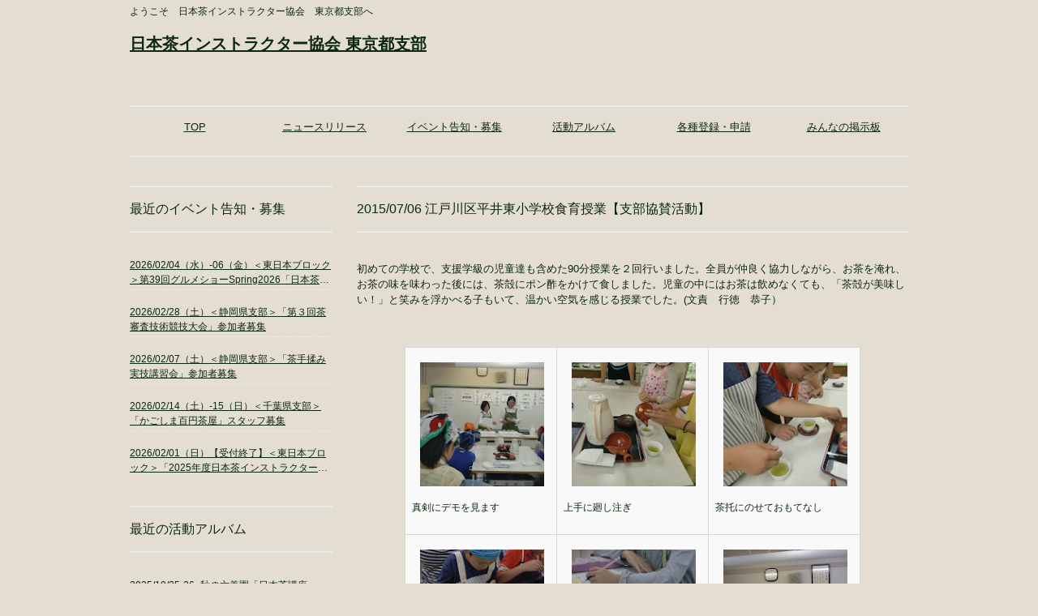

--- FILE ---
content_type: text/html; charset=UTF-8
request_url: https://nihoncha-inst-tokyo.jp/archives/1803
body_size: 55548
content:
<!DOCTYPE html>
<html lang="ja">
<head>
<meta charset="UTF-8">
<meta name="viewport" content="width=device-width, user-scalable=yes, maximum-scale=1.0, minimum-scale=1.0">
<meta name="description" content="2015/07/06 江戸川区平井東小学校食育授業【支部協賛活動】 - ようこそ　日本茶インストラクター協会　東京都支部へ">
<title>2015/07/06 江戸川区平井東小学校食育授業【支部協賛活動】 | 日本茶インストラクター協会　東京都支部</title>
<link rel="profile" href="http://gmpg.org/xfn/11">
<link rel="stylesheet" type="text/css" media="all" href="https://nihoncha-inst-tokyo.jp/wp-content/themes/tpl_086_rwd/style.css">
<link rel="pingback" href="https://nihoncha-inst-tokyo.jp/xmlrpc.php">
<!--[if lt IE 9]>
<script src="https://nihoncha-inst-tokyo.jp/wp-content/themes/tpl_086_rwd/js/html5.js"></script>
<script src="https://nihoncha-inst-tokyo.jp/wp-content/themes/tpl_086_rwd/js/css3-mediaqueries.js"></script>
<![endif]-->
<meta name='robots' content='max-image-preview:large' />
	<style>img:is([sizes="auto" i], [sizes^="auto," i]) { contain-intrinsic-size: 3000px 1500px }</style>
	<script type="text/javascript">
/* <![CDATA[ */
window._wpemojiSettings = {"baseUrl":"https:\/\/s.w.org\/images\/core\/emoji\/16.0.1\/72x72\/","ext":".png","svgUrl":"https:\/\/s.w.org\/images\/core\/emoji\/16.0.1\/svg\/","svgExt":".svg","source":{"concatemoji":"https:\/\/nihoncha-inst-tokyo.jp\/wp-includes\/js\/wp-emoji-release.min.js?ver=6.8.3"}};
/*! This file is auto-generated */
!function(s,n){var o,i,e;function c(e){try{var t={supportTests:e,timestamp:(new Date).valueOf()};sessionStorage.setItem(o,JSON.stringify(t))}catch(e){}}function p(e,t,n){e.clearRect(0,0,e.canvas.width,e.canvas.height),e.fillText(t,0,0);var t=new Uint32Array(e.getImageData(0,0,e.canvas.width,e.canvas.height).data),a=(e.clearRect(0,0,e.canvas.width,e.canvas.height),e.fillText(n,0,0),new Uint32Array(e.getImageData(0,0,e.canvas.width,e.canvas.height).data));return t.every(function(e,t){return e===a[t]})}function u(e,t){e.clearRect(0,0,e.canvas.width,e.canvas.height),e.fillText(t,0,0);for(var n=e.getImageData(16,16,1,1),a=0;a<n.data.length;a++)if(0!==n.data[a])return!1;return!0}function f(e,t,n,a){switch(t){case"flag":return n(e,"\ud83c\udff3\ufe0f\u200d\u26a7\ufe0f","\ud83c\udff3\ufe0f\u200b\u26a7\ufe0f")?!1:!n(e,"\ud83c\udde8\ud83c\uddf6","\ud83c\udde8\u200b\ud83c\uddf6")&&!n(e,"\ud83c\udff4\udb40\udc67\udb40\udc62\udb40\udc65\udb40\udc6e\udb40\udc67\udb40\udc7f","\ud83c\udff4\u200b\udb40\udc67\u200b\udb40\udc62\u200b\udb40\udc65\u200b\udb40\udc6e\u200b\udb40\udc67\u200b\udb40\udc7f");case"emoji":return!a(e,"\ud83e\udedf")}return!1}function g(e,t,n,a){var r="undefined"!=typeof WorkerGlobalScope&&self instanceof WorkerGlobalScope?new OffscreenCanvas(300,150):s.createElement("canvas"),o=r.getContext("2d",{willReadFrequently:!0}),i=(o.textBaseline="top",o.font="600 32px Arial",{});return e.forEach(function(e){i[e]=t(o,e,n,a)}),i}function t(e){var t=s.createElement("script");t.src=e,t.defer=!0,s.head.appendChild(t)}"undefined"!=typeof Promise&&(o="wpEmojiSettingsSupports",i=["flag","emoji"],n.supports={everything:!0,everythingExceptFlag:!0},e=new Promise(function(e){s.addEventListener("DOMContentLoaded",e,{once:!0})}),new Promise(function(t){var n=function(){try{var e=JSON.parse(sessionStorage.getItem(o));if("object"==typeof e&&"number"==typeof e.timestamp&&(new Date).valueOf()<e.timestamp+604800&&"object"==typeof e.supportTests)return e.supportTests}catch(e){}return null}();if(!n){if("undefined"!=typeof Worker&&"undefined"!=typeof OffscreenCanvas&&"undefined"!=typeof URL&&URL.createObjectURL&&"undefined"!=typeof Blob)try{var e="postMessage("+g.toString()+"("+[JSON.stringify(i),f.toString(),p.toString(),u.toString()].join(",")+"));",a=new Blob([e],{type:"text/javascript"}),r=new Worker(URL.createObjectURL(a),{name:"wpTestEmojiSupports"});return void(r.onmessage=function(e){c(n=e.data),r.terminate(),t(n)})}catch(e){}c(n=g(i,f,p,u))}t(n)}).then(function(e){for(var t in e)n.supports[t]=e[t],n.supports.everything=n.supports.everything&&n.supports[t],"flag"!==t&&(n.supports.everythingExceptFlag=n.supports.everythingExceptFlag&&n.supports[t]);n.supports.everythingExceptFlag=n.supports.everythingExceptFlag&&!n.supports.flag,n.DOMReady=!1,n.readyCallback=function(){n.DOMReady=!0}}).then(function(){return e}).then(function(){var e;n.supports.everything||(n.readyCallback(),(e=n.source||{}).concatemoji?t(e.concatemoji):e.wpemoji&&e.twemoji&&(t(e.twemoji),t(e.wpemoji)))}))}((window,document),window._wpemojiSettings);
/* ]]> */
</script>
<style id='wp-emoji-styles-inline-css' type='text/css'>

	img.wp-smiley, img.emoji {
		display: inline !important;
		border: none !important;
		box-shadow: none !important;
		height: 1em !important;
		width: 1em !important;
		margin: 0 0.07em !important;
		vertical-align: -0.1em !important;
		background: none !important;
		padding: 0 !important;
	}
</style>
<link rel='stylesheet' id='wp-block-library-css' href='https://nihoncha-inst-tokyo.jp/wp-includes/css/dist/block-library/style.min.css?ver=6.8.3' type='text/css' media='all' />
<style id='classic-theme-styles-inline-css' type='text/css'>
/*! This file is auto-generated */
.wp-block-button__link{color:#fff;background-color:#32373c;border-radius:9999px;box-shadow:none;text-decoration:none;padding:calc(.667em + 2px) calc(1.333em + 2px);font-size:1.125em}.wp-block-file__button{background:#32373c;color:#fff;text-decoration:none}
</style>
<style id='global-styles-inline-css' type='text/css'>
:root{--wp--preset--aspect-ratio--square: 1;--wp--preset--aspect-ratio--4-3: 4/3;--wp--preset--aspect-ratio--3-4: 3/4;--wp--preset--aspect-ratio--3-2: 3/2;--wp--preset--aspect-ratio--2-3: 2/3;--wp--preset--aspect-ratio--16-9: 16/9;--wp--preset--aspect-ratio--9-16: 9/16;--wp--preset--color--black: #000000;--wp--preset--color--cyan-bluish-gray: #abb8c3;--wp--preset--color--white: #ffffff;--wp--preset--color--pale-pink: #f78da7;--wp--preset--color--vivid-red: #cf2e2e;--wp--preset--color--luminous-vivid-orange: #ff6900;--wp--preset--color--luminous-vivid-amber: #fcb900;--wp--preset--color--light-green-cyan: #7bdcb5;--wp--preset--color--vivid-green-cyan: #00d084;--wp--preset--color--pale-cyan-blue: #8ed1fc;--wp--preset--color--vivid-cyan-blue: #0693e3;--wp--preset--color--vivid-purple: #9b51e0;--wp--preset--gradient--vivid-cyan-blue-to-vivid-purple: linear-gradient(135deg,rgba(6,147,227,1) 0%,rgb(155,81,224) 100%);--wp--preset--gradient--light-green-cyan-to-vivid-green-cyan: linear-gradient(135deg,rgb(122,220,180) 0%,rgb(0,208,130) 100%);--wp--preset--gradient--luminous-vivid-amber-to-luminous-vivid-orange: linear-gradient(135deg,rgba(252,185,0,1) 0%,rgba(255,105,0,1) 100%);--wp--preset--gradient--luminous-vivid-orange-to-vivid-red: linear-gradient(135deg,rgba(255,105,0,1) 0%,rgb(207,46,46) 100%);--wp--preset--gradient--very-light-gray-to-cyan-bluish-gray: linear-gradient(135deg,rgb(238,238,238) 0%,rgb(169,184,195) 100%);--wp--preset--gradient--cool-to-warm-spectrum: linear-gradient(135deg,rgb(74,234,220) 0%,rgb(151,120,209) 20%,rgb(207,42,186) 40%,rgb(238,44,130) 60%,rgb(251,105,98) 80%,rgb(254,248,76) 100%);--wp--preset--gradient--blush-light-purple: linear-gradient(135deg,rgb(255,206,236) 0%,rgb(152,150,240) 100%);--wp--preset--gradient--blush-bordeaux: linear-gradient(135deg,rgb(254,205,165) 0%,rgb(254,45,45) 50%,rgb(107,0,62) 100%);--wp--preset--gradient--luminous-dusk: linear-gradient(135deg,rgb(255,203,112) 0%,rgb(199,81,192) 50%,rgb(65,88,208) 100%);--wp--preset--gradient--pale-ocean: linear-gradient(135deg,rgb(255,245,203) 0%,rgb(182,227,212) 50%,rgb(51,167,181) 100%);--wp--preset--gradient--electric-grass: linear-gradient(135deg,rgb(202,248,128) 0%,rgb(113,206,126) 100%);--wp--preset--gradient--midnight: linear-gradient(135deg,rgb(2,3,129) 0%,rgb(40,116,252) 100%);--wp--preset--font-size--small: 13px;--wp--preset--font-size--medium: 20px;--wp--preset--font-size--large: 36px;--wp--preset--font-size--x-large: 42px;--wp--preset--spacing--20: 0.44rem;--wp--preset--spacing--30: 0.67rem;--wp--preset--spacing--40: 1rem;--wp--preset--spacing--50: 1.5rem;--wp--preset--spacing--60: 2.25rem;--wp--preset--spacing--70: 3.38rem;--wp--preset--spacing--80: 5.06rem;--wp--preset--shadow--natural: 6px 6px 9px rgba(0, 0, 0, 0.2);--wp--preset--shadow--deep: 12px 12px 50px rgba(0, 0, 0, 0.4);--wp--preset--shadow--sharp: 6px 6px 0px rgba(0, 0, 0, 0.2);--wp--preset--shadow--outlined: 6px 6px 0px -3px rgba(255, 255, 255, 1), 6px 6px rgba(0, 0, 0, 1);--wp--preset--shadow--crisp: 6px 6px 0px rgba(0, 0, 0, 1);}:where(.is-layout-flex){gap: 0.5em;}:where(.is-layout-grid){gap: 0.5em;}body .is-layout-flex{display: flex;}.is-layout-flex{flex-wrap: wrap;align-items: center;}.is-layout-flex > :is(*, div){margin: 0;}body .is-layout-grid{display: grid;}.is-layout-grid > :is(*, div){margin: 0;}:where(.wp-block-columns.is-layout-flex){gap: 2em;}:where(.wp-block-columns.is-layout-grid){gap: 2em;}:where(.wp-block-post-template.is-layout-flex){gap: 1.25em;}:where(.wp-block-post-template.is-layout-grid){gap: 1.25em;}.has-black-color{color: var(--wp--preset--color--black) !important;}.has-cyan-bluish-gray-color{color: var(--wp--preset--color--cyan-bluish-gray) !important;}.has-white-color{color: var(--wp--preset--color--white) !important;}.has-pale-pink-color{color: var(--wp--preset--color--pale-pink) !important;}.has-vivid-red-color{color: var(--wp--preset--color--vivid-red) !important;}.has-luminous-vivid-orange-color{color: var(--wp--preset--color--luminous-vivid-orange) !important;}.has-luminous-vivid-amber-color{color: var(--wp--preset--color--luminous-vivid-amber) !important;}.has-light-green-cyan-color{color: var(--wp--preset--color--light-green-cyan) !important;}.has-vivid-green-cyan-color{color: var(--wp--preset--color--vivid-green-cyan) !important;}.has-pale-cyan-blue-color{color: var(--wp--preset--color--pale-cyan-blue) !important;}.has-vivid-cyan-blue-color{color: var(--wp--preset--color--vivid-cyan-blue) !important;}.has-vivid-purple-color{color: var(--wp--preset--color--vivid-purple) !important;}.has-black-background-color{background-color: var(--wp--preset--color--black) !important;}.has-cyan-bluish-gray-background-color{background-color: var(--wp--preset--color--cyan-bluish-gray) !important;}.has-white-background-color{background-color: var(--wp--preset--color--white) !important;}.has-pale-pink-background-color{background-color: var(--wp--preset--color--pale-pink) !important;}.has-vivid-red-background-color{background-color: var(--wp--preset--color--vivid-red) !important;}.has-luminous-vivid-orange-background-color{background-color: var(--wp--preset--color--luminous-vivid-orange) !important;}.has-luminous-vivid-amber-background-color{background-color: var(--wp--preset--color--luminous-vivid-amber) !important;}.has-light-green-cyan-background-color{background-color: var(--wp--preset--color--light-green-cyan) !important;}.has-vivid-green-cyan-background-color{background-color: var(--wp--preset--color--vivid-green-cyan) !important;}.has-pale-cyan-blue-background-color{background-color: var(--wp--preset--color--pale-cyan-blue) !important;}.has-vivid-cyan-blue-background-color{background-color: var(--wp--preset--color--vivid-cyan-blue) !important;}.has-vivid-purple-background-color{background-color: var(--wp--preset--color--vivid-purple) !important;}.has-black-border-color{border-color: var(--wp--preset--color--black) !important;}.has-cyan-bluish-gray-border-color{border-color: var(--wp--preset--color--cyan-bluish-gray) !important;}.has-white-border-color{border-color: var(--wp--preset--color--white) !important;}.has-pale-pink-border-color{border-color: var(--wp--preset--color--pale-pink) !important;}.has-vivid-red-border-color{border-color: var(--wp--preset--color--vivid-red) !important;}.has-luminous-vivid-orange-border-color{border-color: var(--wp--preset--color--luminous-vivid-orange) !important;}.has-luminous-vivid-amber-border-color{border-color: var(--wp--preset--color--luminous-vivid-amber) !important;}.has-light-green-cyan-border-color{border-color: var(--wp--preset--color--light-green-cyan) !important;}.has-vivid-green-cyan-border-color{border-color: var(--wp--preset--color--vivid-green-cyan) !important;}.has-pale-cyan-blue-border-color{border-color: var(--wp--preset--color--pale-cyan-blue) !important;}.has-vivid-cyan-blue-border-color{border-color: var(--wp--preset--color--vivid-cyan-blue) !important;}.has-vivid-purple-border-color{border-color: var(--wp--preset--color--vivid-purple) !important;}.has-vivid-cyan-blue-to-vivid-purple-gradient-background{background: var(--wp--preset--gradient--vivid-cyan-blue-to-vivid-purple) !important;}.has-light-green-cyan-to-vivid-green-cyan-gradient-background{background: var(--wp--preset--gradient--light-green-cyan-to-vivid-green-cyan) !important;}.has-luminous-vivid-amber-to-luminous-vivid-orange-gradient-background{background: var(--wp--preset--gradient--luminous-vivid-amber-to-luminous-vivid-orange) !important;}.has-luminous-vivid-orange-to-vivid-red-gradient-background{background: var(--wp--preset--gradient--luminous-vivid-orange-to-vivid-red) !important;}.has-very-light-gray-to-cyan-bluish-gray-gradient-background{background: var(--wp--preset--gradient--very-light-gray-to-cyan-bluish-gray) !important;}.has-cool-to-warm-spectrum-gradient-background{background: var(--wp--preset--gradient--cool-to-warm-spectrum) !important;}.has-blush-light-purple-gradient-background{background: var(--wp--preset--gradient--blush-light-purple) !important;}.has-blush-bordeaux-gradient-background{background: var(--wp--preset--gradient--blush-bordeaux) !important;}.has-luminous-dusk-gradient-background{background: var(--wp--preset--gradient--luminous-dusk) !important;}.has-pale-ocean-gradient-background{background: var(--wp--preset--gradient--pale-ocean) !important;}.has-electric-grass-gradient-background{background: var(--wp--preset--gradient--electric-grass) !important;}.has-midnight-gradient-background{background: var(--wp--preset--gradient--midnight) !important;}.has-small-font-size{font-size: var(--wp--preset--font-size--small) !important;}.has-medium-font-size{font-size: var(--wp--preset--font-size--medium) !important;}.has-large-font-size{font-size: var(--wp--preset--font-size--large) !important;}.has-x-large-font-size{font-size: var(--wp--preset--font-size--x-large) !important;}
:where(.wp-block-post-template.is-layout-flex){gap: 1.25em;}:where(.wp-block-post-template.is-layout-grid){gap: 1.25em;}
:where(.wp-block-columns.is-layout-flex){gap: 2em;}:where(.wp-block-columns.is-layout-grid){gap: 2em;}
:root :where(.wp-block-pullquote){font-size: 1.5em;line-height: 1.6;}
</style>
<link rel='stylesheet' id='bbp-default-css' href='https://nihoncha-inst-tokyo.jp/wp-content/plugins/bbpress/templates/default/css/bbpress.min.css?ver=2.6.14' type='text/css' media='all' />
<link rel='stylesheet' id='contact-form-7-css' href='https://nihoncha-inst-tokyo.jp/wp-content/plugins/contact-form-7/includes/css/styles.css?ver=6.1.4' type='text/css' media='all' />
<link rel="https://api.w.org/" href="https://nihoncha-inst-tokyo.jp/wp-json/" /><link rel="alternate" title="JSON" type="application/json" href="https://nihoncha-inst-tokyo.jp/wp-json/wp/v2/posts/1803" /><link rel="EditURI" type="application/rsd+xml" title="RSD" href="https://nihoncha-inst-tokyo.jp/xmlrpc.php?rsd" />
<link rel="canonical" href="https://nihoncha-inst-tokyo.jp/archives/1803" />
<link rel='shortlink' href='https://nihoncha-inst-tokyo.jp/?p=1803' />
<link rel="alternate" title="oEmbed (JSON)" type="application/json+oembed" href="https://nihoncha-inst-tokyo.jp/wp-json/oembed/1.0/embed?url=https%3A%2F%2Fnihoncha-inst-tokyo.jp%2Farchives%2F1803" />
<link rel="alternate" title="oEmbed (XML)" type="text/xml+oembed" href="https://nihoncha-inst-tokyo.jp/wp-json/oembed/1.0/embed?url=https%3A%2F%2Fnihoncha-inst-tokyo.jp%2Farchives%2F1803&#038;format=xml" />
<style>
		#category-posts-3-internal ul {padding: 0;}
#category-posts-3-internal .cat-post-item img {max-width: initial; max-height: initial; margin: initial;}
#category-posts-3-internal .cat-post-author {margin-bottom: 0;}
#category-posts-3-internal .cat-post-thumbnail {margin: 5px 10px 5px 0;}
#category-posts-3-internal .cat-post-item:before {content: ""; clear: both;}
#category-posts-3-internal .cat-post-excerpt-more {display: inline-block;}
#category-posts-3-internal .cat-post-item {list-style: none; margin: 3px 0 10px; padding: 3px 0;}
#category-posts-3-internal .cat-post-current .cat-post-title {font-weight: bold; text-transform: uppercase;}
#category-posts-3-internal [class*=cat-post-tax] {font-size: 0.85em;}
#category-posts-3-internal [class*=cat-post-tax] * {display:inline-block;}
#category-posts-3-internal .cat-post-item:after {content: ""; display: table;	clear: both;}
#category-posts-3-internal .cat-post-item .cat-post-title {overflow: hidden;text-overflow: ellipsis;white-space: initial;display: -webkit-box;-webkit-line-clamp: 2;-webkit-box-orient: vertical;padding-bottom: 0 !important;}
#category-posts-3-internal .cat-post-item:after {content: ""; display: table;	clear: both;}
#category-posts-3-internal .cat-post-thumbnail {display:block; float:left; margin:5px 10px 5px 0;}
#category-posts-3-internal .cat-post-crop {overflow:hidden;display:block;}
#category-posts-3-internal p {margin:5px 0 0 0}
#category-posts-3-internal li > div {margin:5px 0 0 0; clear:both;}
#category-posts-3-internal .dashicons {vertical-align:middle;}
#category-posts-3-internal .cat-post-thumbnail .cat-post-crop img {height: 160px;}
#category-posts-3-internal .cat-post-thumbnail .cat-post-crop img {width: 160px;}
#category-posts-3-internal .cat-post-thumbnail .cat-post-crop img {object-fit: cover; max-width: 100%; display: block;}
#category-posts-3-internal .cat-post-thumbnail .cat-post-crop-not-supported img {width: 100%;}
#category-posts-3-internal .cat-post-thumbnail {max-width:100%;}
#category-posts-3-internal .cat-post-item img {margin: initial;}
#category-posts-4-internal ul {padding: 0;}
#category-posts-4-internal .cat-post-item img {max-width: initial; max-height: initial; margin: initial;}
#category-posts-4-internal .cat-post-author {margin-bottom: 0;}
#category-posts-4-internal .cat-post-thumbnail {margin: 5px 10px 5px 0;}
#category-posts-4-internal .cat-post-item:before {content: ""; clear: both;}
#category-posts-4-internal .cat-post-excerpt-more {display: inline-block;}
#category-posts-4-internal .cat-post-item {list-style: none; margin: 3px 0 10px; padding: 3px 0;}
#category-posts-4-internal .cat-post-current .cat-post-title {font-weight: bold; text-transform: uppercase;}
#category-posts-4-internal [class*=cat-post-tax] {font-size: 0.85em;}
#category-posts-4-internal [class*=cat-post-tax] * {display:inline-block;}
#category-posts-4-internal .cat-post-item:after {content: ""; display: table;	clear: both;}
#category-posts-4-internal .cat-post-item .cat-post-title {overflow: hidden;text-overflow: ellipsis;white-space: initial;display: -webkit-box;-webkit-line-clamp: 2;-webkit-box-orient: vertical;padding-bottom: 0 !important;}
#category-posts-4-internal .cat-post-item:after {content: ""; display: table;	clear: both;}
#category-posts-4-internal .cat-post-thumbnail {display:block; float:left; margin:5px 10px 5px 0;}
#category-posts-4-internal .cat-post-crop {overflow:hidden;display:block;}
#category-posts-4-internal p {margin:5px 0 0 0}
#category-posts-4-internal li > div {margin:5px 0 0 0; clear:both;}
#category-posts-4-internal .dashicons {vertical-align:middle;}
#category-posts-4-internal .cat-post-thumbnail .cat-post-crop img {object-fit: cover; max-width: 100%; display: block;}
#category-posts-4-internal .cat-post-thumbnail .cat-post-crop-not-supported img {width: 100%;}
#category-posts-4-internal .cat-post-thumbnail {max-width:100%;}
#category-posts-4-internal .cat-post-item img {margin: initial;}
#category-posts-2-internal ul {padding: 0;}
#category-posts-2-internal .cat-post-item img {max-width: initial; max-height: initial; margin: initial;}
#category-posts-2-internal .cat-post-author {margin-bottom: 0;}
#category-posts-2-internal .cat-post-thumbnail {margin: 5px 10px 5px 0;}
#category-posts-2-internal .cat-post-item:before {content: ""; clear: both;}
#category-posts-2-internal .cat-post-excerpt-more {display: inline-block;}
#category-posts-2-internal .cat-post-item {list-style: none; margin: 3px 0 10px; padding: 3px 0;}
#category-posts-2-internal .cat-post-current .cat-post-title {font-weight: bold; text-transform: uppercase;}
#category-posts-2-internal [class*=cat-post-tax] {font-size: 0.85em;}
#category-posts-2-internal [class*=cat-post-tax] * {display:inline-block;}
#category-posts-2-internal .cat-post-item:after {content: ""; display: table;	clear: both;}
#category-posts-2-internal .cat-post-item .cat-post-title {overflow: hidden;text-overflow: ellipsis;white-space: initial;display: -webkit-box;-webkit-line-clamp: 2;-webkit-box-orient: vertical;padding-bottom: 0 !important;}
#category-posts-2-internal .cat-post-item:after {content: ""; display: table;	clear: both;}
#category-posts-2-internal .cat-post-thumbnail {display:block; float:left; margin:5px 10px 5px 0;}
#category-posts-2-internal .cat-post-crop {overflow:hidden;display:block;}
#category-posts-2-internal p {margin:5px 0 0 0}
#category-posts-2-internal li > div {margin:5px 0 0 0; clear:both;}
#category-posts-2-internal .dashicons {vertical-align:middle;}
#category-posts-2-internal .cat-post-thumbnail .cat-post-crop img {height: 160px;}
#category-posts-2-internal .cat-post-thumbnail .cat-post-crop img {width: 160px;}
#category-posts-2-internal .cat-post-thumbnail .cat-post-crop img {object-fit: cover; max-width: 100%; display: block;}
#category-posts-2-internal .cat-post-thumbnail .cat-post-crop-not-supported img {width: 100%;}
#category-posts-2-internal .cat-post-thumbnail {max-width:100%;}
#category-posts-2-internal .cat-post-item img {margin: initial;}
</style>
		<link rel="icon" href="https://nihoncha-inst-tokyo.jp/wp-content/uploads/2018/09/logo.png" sizes="32x32" />
<link rel="icon" href="https://nihoncha-inst-tokyo.jp/wp-content/uploads/2018/09/logo.png" sizes="192x192" />
<link rel="apple-touch-icon" href="https://nihoncha-inst-tokyo.jp/wp-content/uploads/2018/09/logo.png" />
<meta name="msapplication-TileImage" content="https://nihoncha-inst-tokyo.jp/wp-content/uploads/2018/09/logo.png" />

<script src="https://nihoncha-inst-tokyo.jp/wp-content/themes/tpl_086_rwd/js/jquery1.4.4.min.js"></script>
<script src="https://nihoncha-inst-tokyo.jp/wp-content/themes/tpl_086_rwd/js/script.js"></script>

<!--<script src="https://code.jquery.com/jquery-1.8.0.min.js" type="text/javascript" defer=""></script>-->

</head>
<body>
  <header id="header" role="banner">
		<h1>ようこそ　日本茶インストラクター協会　東京都支部へ</h1>

		<div class="logo">
		  <a href="https://nihoncha-inst-tokyo.jp/" title="日本茶インストラクター協会　東京都支部" rel="home">日本茶インストラクター協会 東京都支部            </a>
<!--<p><a href="https://www.instagram.com/nihoncha_inst.tokyo/" target="_blank" style="text-align: left;">
				   <img src="/images/instagram2.png" width="7%" style="margin-top: 10px;">Instagram</a></p>-->
		</div>
	</header>

  <nav id="mainNav">
  	<div class="inner">
    <a class="menu" id="menu"><span>MENU</span></a>
		<div class="panel">
    <ul><li id="menu-item-3765" class="menu-item menu-item-type-custom menu-item-object-custom menu-item-home"><a href="http://nihoncha-inst-tokyo.jp"><strong>TOP</strong></a></li>
<li id="menu-item-4569" class="menu-item menu-item-type-taxonomy menu-item-object-category"><a href="https://nihoncha-inst-tokyo.jp/archives/category/pr"><strong>ニュースリリース</strong></a></li>
<li id="menu-item-3738" class="menu-item menu-item-type-taxonomy menu-item-object-category menu-item-has-children"><a href="https://nihoncha-inst-tokyo.jp/archives/category/events"><strong>イベント告知・募集</strong></a>
<ul class="sub-menu">
	<li id="menu-item-3754" class="menu-item menu-item-type-taxonomy menu-item-object-category"><a href="https://nihoncha-inst-tokyo.jp/archives/category/ex-events">過去イベント告知</a></li>
</ul>
</li>
<li id="menu-item-3740" class="menu-item menu-item-type-taxonomy menu-item-object-category menu-item-has-children"><a href="https://nihoncha-inst-tokyo.jp/archives/category/album"><strong>活動アルバム</strong></a>
<ul class="sub-menu">
	<li id="menu-item-16723" class="menu-item menu-item-type-taxonomy menu-item-object-category"><a href="https://nihoncha-inst-tokyo.jp/archives/category/album2024">活動アルバム2024</a></li>
	<li id="menu-item-9195" class="menu-item menu-item-type-taxonomy menu-item-object-category"><a href="https://nihoncha-inst-tokyo.jp/archives/category/album2023">活動アルバム2023</a></li>
	<li id="menu-item-8366" class="menu-item menu-item-type-taxonomy menu-item-object-category"><a href="https://nihoncha-inst-tokyo.jp/archives/category/album2022">活動アルバム2022</a></li>
	<li id="menu-item-6034" class="menu-item menu-item-type-taxonomy menu-item-object-category"><a href="https://nihoncha-inst-tokyo.jp/archives/category/album2021">活動アルバム2021</a></li>
	<li id="menu-item-5617" class="menu-item menu-item-type-taxonomy menu-item-object-category"><a href="https://nihoncha-inst-tokyo.jp/archives/category/album2020">活動アルバム2020</a></li>
	<li id="menu-item-5064" class="menu-item menu-item-type-taxonomy menu-item-object-category"><a href="https://nihoncha-inst-tokyo.jp/archives/category/album2019">活動アルバム2019</a></li>
	<li id="menu-item-4573" class="menu-item menu-item-type-taxonomy menu-item-object-category"><a href="https://nihoncha-inst-tokyo.jp/archives/category/album2018">活動アルバム2018</a></li>
	<li id="menu-item-3744" class="menu-item menu-item-type-taxonomy menu-item-object-category"><a href="https://nihoncha-inst-tokyo.jp/archives/category/album2017">活動アルバム2017</a></li>
	<li id="menu-item-3745" class="menu-item menu-item-type-taxonomy menu-item-object-category"><a href="https://nihoncha-inst-tokyo.jp/archives/category/album2016">活動アルバム2016</a></li>
	<li id="menu-item-3746" class="menu-item menu-item-type-taxonomy menu-item-object-category current-post-ancestor current-menu-parent current-post-parent"><a href="https://nihoncha-inst-tokyo.jp/archives/category/album2015">活動アルバム2015</a></li>
	<li id="menu-item-3747" class="menu-item menu-item-type-taxonomy menu-item-object-category"><a href="https://nihoncha-inst-tokyo.jp/archives/category/album2014">活動アルバム2014</a></li>
	<li id="menu-item-3748" class="menu-item menu-item-type-taxonomy menu-item-object-category"><a href="https://nihoncha-inst-tokyo.jp/archives/category/album2013">活動アルバム2013</a></li>
	<li id="menu-item-3749" class="menu-item menu-item-type-taxonomy menu-item-object-category"><a href="https://nihoncha-inst-tokyo.jp/archives/category/album2012">活動アルバム2012</a></li>
	<li id="menu-item-3751" class="menu-item menu-item-type-taxonomy menu-item-object-category"><a href="https://nihoncha-inst-tokyo.jp/archives/category/album2011">活動アルバム2011</a></li>
	<li id="menu-item-3750" class="menu-item menu-item-type-taxonomy menu-item-object-category"><a href="https://nihoncha-inst-tokyo.jp/archives/category/album2010">活動アルバム2010</a></li>
</ul>
</li>
<li id="menu-item-3767" class="menu-item menu-item-type-post_type menu-item-object-page menu-item-has-children"><a href="https://nihoncha-inst-tokyo.jp/implies"><strong>各種登録・申請</strong></a>
<ul class="sub-menu">
	<li id="menu-item-4574" class="menu-item menu-item-type-post_type menu-item-object-post"><a href="https://nihoncha-inst-tokyo.jp/archives/44">道具貸し出し</a></li>
	<li id="menu-item-4575" class="menu-item menu-item-type-post_type menu-item-object-post"><a href="https://nihoncha-inst-tokyo.jp/archives/28">Tokyo Chapa News(TCN)購読登録</a></li>
</ul>
</li>
<li id="menu-item-3805" class="menu-item menu-item-type-post_type menu-item-object-page"><a href="https://nihoncha-inst-tokyo.jp/forum"><strong>みんなの掲示板</strong></a></li>
</ul>    </div>
    </div>
  </nav>

<div id="wrapper">


<section id="main">
		<section id="post-1803" class="content">	
    <h3 class="heading">2015/07/06 江戸川区平井東小学校食育授業【支部協賛活動】</h3>   
    <article class="post">
			
<p>初めての学校で、支援学級の児童達も含めた90分授業を２回行いました。全員が仲良く協力しながら、お茶を淹れ、お茶の味を味わった後には、茶殻にポン酢をかけて食しました。児童の中にはお茶は飲めなくても、「茶殻が美味しい！」と笑みを浮かべる子もいて、温かい空気を感じる授業でした。(文責　行徳　恭子）</p>
<p>&nbsp;</p>
<table>
<tbody>
<tr>
<td>

<div style="width: 170px" class="wp-caption aligncenter"><a href="http://lh3.googleusercontent.com/-JVln-o67eQg/VZ0UUVUnCPI/AAAAAAAAG_Q/LqvIHLA0Tkk/%2525EF%2525BC%252591%2525E5%2525B9%2525B3%2525E4%2525BA%252595%2525E6%25259D%2525B1%2525E3%252580%252580%2525E7%25259C%25259F%2525E5%252589%2525A3%2525E3%252581%2525AB%2525E3%252583%252587%2525E3%252583%2525A2%2525E3%252582%252592%2525E8%2525A6%25258B%2525E3%252581%2525BE%2525E3%252581%252599.jpg?imgmax=160"><img decoding="async" class="pie-img" style="margin: 10px 10px 10px 10px;" src="http://lh3.googleusercontent.com/-JVln-o67eQg/VZ0UUVUnCPI/AAAAAAAAG_Q/LqvIHLA0Tkk/s160-c/%2525EF%2525BC%252591%2525E5%2525B9%2525B3%2525E4%2525BA%252595%2525E6%25259D%2525B1%2525E3%252580%252580%2525E7%25259C%25259F%2525E5%252589%2525A3%2525E3%252581%2525AB%2525E3%252583%252587%2525E3%252583%2525A2%2525E3%252582%252592%2525E8%2525A6%25258B%2525E3%252581%2525BE%2525E3%252581%252599.jpg" alt="１平井東　真剣にデモを見ます.jpg" width="160" height="160" /></a><p class="wp-caption-text"><span style="font-size: 12px;">真剣にデモを見ます</span></p></div></td>
<td>

<div style="width: 170px" class="wp-caption aligncenter"><a href="http://lh3.googleusercontent.com/-gAz2yIRrMBw/VZ0UUYGR_BI/AAAAAAAAG_I/VGDUaBfg-Aw/%2525EF%2525BC%252592%2525E5%2525B9%2525B3%2525E4%2525BA%252595%2525E6%25259D%2525B1%2525E3%252580%252580%2525E4%2525B8%25258A%2525E6%252589%25258B%2525E3%252581%2525AB%2525E5%2525BB%2525BB%2525E3%252581%252597%2525E6%2525B3%2525A8%2525E3%252581%25258E.jpg?imgmax=160"><img decoding="async" class="pie-img" style="margin: 10px 10px 10px 10px;" src="http://lh3.googleusercontent.com/-gAz2yIRrMBw/VZ0UUYGR_BI/AAAAAAAAG_I/VGDUaBfg-Aw/s160-c/%2525EF%2525BC%252592%2525E5%2525B9%2525B3%2525E4%2525BA%252595%2525E6%25259D%2525B1%2525E3%252580%252580%2525E4%2525B8%25258A%2525E6%252589%25258B%2525E3%252581%2525AB%2525E5%2525BB%2525BB%2525E3%252581%252597%2525E6%2525B3%2525A8%2525E3%252581%25258E.jpg" alt="２平井東　上手に廻し注ぎ.jpg" width="160" height="160" /></a><p class="wp-caption-text"><span style="font-size: 12px;">上手に廻し注ぎ</span></p></div></td>
<td>

<div style="width: 170px" class="wp-caption aligncenter"><a href="http://lh3.googleusercontent.com/-PS_thwedtTM/VZ0UUY8zArI/AAAAAAAAG_E/ewu3-4kcuB4/%2525EF%2525BC%252593%2525E5%2525B9%2525B3%2525E4%2525BA%252595%2525E6%25259D%2525B1%2525E3%252580%252580%2525E8%25258C%2525B6%2525E6%252589%252598%2525E3%252581%2525AB%2525E3%252581%2525AE%2525E3%252581%25259B%2525E3%252581%2525A6%2525E3%252581%25258A%2525E3%252582%252582%2525E3%252581%2525A6%2525E3%252581%2525AA%2525E3%252581%252597.jpg?imgmax=160"><img decoding="async" class="pie-img" style="margin: 10px 10px 10px 10px;" src="http://lh3.googleusercontent.com/-PS_thwedtTM/VZ0UUY8zArI/AAAAAAAAG_E/ewu3-4kcuB4/s160-c/%2525EF%2525BC%252593%2525E5%2525B9%2525B3%2525E4%2525BA%252595%2525E6%25259D%2525B1%2525E3%252580%252580%2525E8%25258C%2525B6%2525E6%252589%252598%2525E3%252581%2525AB%2525E3%252581%2525AE%2525E3%252581%25259B%2525E3%252581%2525A6%2525E3%252581%25258A%2525E3%252582%252582%2525E3%252581%2525A6%2525E3%252581%2525AA%2525E3%252581%252597.jpg" alt="３平井東　茶托にのせておもてなし.jpg" width="160" height="160" /></a><p class="wp-caption-text"><span style="font-size: 12px;">茶托にのせておもてなし</span></p></div></td>
</tr>
<tr>
<td>

<div style="width: 170px" class="wp-caption aligncenter"><a href="http://lh3.googleusercontent.com/-T6ibSTTii4c/VZ0UVNQWQkI/AAAAAAAAG_M/805iAnnrXrM/%2525EF%2525BC%252594%2525E5%2525B9%2525B3%2525E4%2525BA%252595%2525E6%25259D%2525B1%2525E3%252580%252580%2525E8%25258C%2525B6%2525E6%2525AE%2525BB%2525E3%252581%25258C%2525E3%252581%25258A%2525E3%252581%252584%2525E3%252581%252597%2525E3%252581%252584.jpg?imgmax=160"><img loading="lazy" decoding="async" class="pie-img" style="margin: 10px 10px 10px 10px;" src="http://lh3.googleusercontent.com/-T6ibSTTii4c/VZ0UVNQWQkI/AAAAAAAAG_M/805iAnnrXrM/s160-c/%2525EF%2525BC%252594%2525E5%2525B9%2525B3%2525E4%2525BA%252595%2525E6%25259D%2525B1%2525E3%252580%252580%2525E8%25258C%2525B6%2525E6%2525AE%2525BB%2525E3%252581%25258C%2525E3%252581%25258A%2525E3%252581%252584%2525E3%252581%252597%2525E3%252581%252584.jpg" alt="４平井東　茶殻がおいしい.jpg" width="160" height="160" /></a><p class="wp-caption-text"><span style="font-size: 12px;">茶殻がおいしい</span></p></div></td>
<td>

<div style="width: 170px" class="wp-caption aligncenter"><a href="http://lh3.googleusercontent.com/-bILA-JShiZc/VZ0UVmNoJrI/AAAAAAAAG_g/Q52AfYI2CcU/%2525EF%2525BC%252595%2525E5%2525B9%2525B3%2525E4%2525BA%252595%2525E6%25259D%2525B1%2525E3%252580%252580%2525E3%252581%252597%2525E3%252581%2525A3%2525E3%252581%25258B%2525E3%252582%25258A%2525E5%2525BE%2525A9%2525E7%2525BF%252592%2525E3%252581%252597%2525E3%252581%2525BE%2525E3%252581%252599.jpg?imgmax=160"><img loading="lazy" decoding="async" class="pie-img" style="margin: 10px 10px 10px 10px;" src="http://lh3.googleusercontent.com/-bILA-JShiZc/VZ0UVmNoJrI/AAAAAAAAG_g/Q52AfYI2CcU/s160-c/%2525EF%2525BC%252595%2525E5%2525B9%2525B3%2525E4%2525BA%252595%2525E6%25259D%2525B1%2525E3%252580%252580%2525E3%252581%252597%2525E3%252581%2525A3%2525E3%252581%25258B%2525E3%252582%25258A%2525E5%2525BE%2525A9%2525E7%2525BF%252592%2525E3%252581%252597%2525E3%252581%2525BE%2525E3%252581%252599.jpg" alt="５平井東　しっかり復習します.jpg" width="160" height="160" /></a><p class="wp-caption-text"><span style="font-size: 12px;">しっかり復習します</span></p></div></td>
<td>

<div style="width: 170px" class="wp-caption aligncenter"><a href="http://lh3.googleusercontent.com/-byUPFPR0T6M/VZ0UV9M4koI/AAAAAAAAG_c/6cXxfWHM7Co/%2525EF%2525BC%252596%2525E5%2525B9%2525B3%2525E4%2525BA%252595%2525E6%25259D%2525B1%2525E3%252580%252580%2525E6%25259C%2525AC%2525E6%252597%2525A5%2525E3%252581%2525AE%2525E3%252582%2525B9%2525E3%252582%2525BF%2525E3%252583%252583%2525E3%252583%252595.jpg?imgmax=160"><img loading="lazy" decoding="async" class="pie-img" style="margin: 10px 10px 10px 10px;" src="http://lh3.googleusercontent.com/-byUPFPR0T6M/VZ0UV9M4koI/AAAAAAAAG_c/6cXxfWHM7Co/s160-c/%2525EF%2525BC%252596%2525E5%2525B9%2525B3%2525E4%2525BA%252595%2525E6%25259D%2525B1%2525E3%252580%252580%2525E6%25259C%2525AC%2525E6%252597%2525A5%2525E3%252581%2525AE%2525E3%252582%2525B9%2525E3%252582%2525BF%2525E3%252583%252583%2525E3%252583%252595.jpg" alt="６平井東　本日のスタッフ.jpg" width="160" height="160" /></a><p class="wp-caption-text"><span style="font-size: 12px;">本日のスタッフ</span></p></div></td>
</tr>
</tbody></table>
<p>&nbsp;</p>
<p>&nbsp;</p>
       
		</article>
  </section>
	  </section>
<!-- / コンテンツ -->
<aside id="sidebar">
<section id="category-posts-3" class="widget cat-post-widget"><h3 class="heading"><span>最近のイベント告知・募集</span></h3><article><ul id="category-posts-3-internal" class="category-posts-internal">
<li class='cat-post-item'><div><a class="cat-post-title" href="https://nihoncha-inst-tokyo.jp/archives/23436" rel="bookmark">2026/02/04（水）-06（金）＜東日本ブロック＞第39回グルメショーSpring2026「日本茶AWARD2025 受賞者展示」湯管理水屋スタッフ募集</a></div></li><li class='cat-post-item'><div><a class="cat-post-title" href="https://nihoncha-inst-tokyo.jp/archives/23434" rel="bookmark">2026/02/28（土）＜静岡県支部＞「第３回茶審査技術競技大会」参加者募集</a></div></li><li class='cat-post-item'><div><a class="cat-post-title" href="https://nihoncha-inst-tokyo.jp/archives/23432" rel="bookmark">2026/02/07（土）＜静岡県支部＞「茶手揉み実技講習会」参加者募集</a></div></li><li class='cat-post-item'><div><a class="cat-post-title" href="https://nihoncha-inst-tokyo.jp/archives/23356" rel="bookmark">2026/02/14（土）-15（日）＜千葉県支部＞「かごしま百円茶屋」スタッフ募集</a></div></li><li class='cat-post-item'><div><a class="cat-post-title" href="https://nihoncha-inst-tokyo.jp/archives/23041" rel="bookmark">2026/02/01（日）【受付終了】＜東日本ブロック＞「2025年度日本茶インストラクター二次試験」スタッフ募集</a></div></li></ul>
</article></section><section id="category-posts-4" class="widget cat-post-widget"><h3 class="heading"><span>最近の活動アルバム</span></h3><article><ul id="category-posts-4-internal" class="category-posts-internal">
<li class='cat-post-item'><div><a class="cat-post-title" href="https://nihoncha-inst-tokyo.jp/archives/23402" rel="bookmark">2025/10/25-26_秋の六義園「日本茶講座」</a></div></li><li class='cat-post-item'><div><a class="cat-post-title" href="https://nihoncha-inst-tokyo.jp/archives/22915" rel="bookmark">2025/10/18-19＜鹿児島県茶業会議所＞「かごしま百円茶屋」東京都中央卸売市場食肉市場</a></div></li><li class='cat-post-item'><div><a class="cat-post-title" href="https://nihoncha-inst-tokyo.jp/archives/22936" rel="bookmark">2025/10/31-11/01＜鹿児島県茶生産協会＞「実りのフェスティバル」</a></div></li><li class='cat-post-item'><div><a class="cat-post-title" href="https://nihoncha-inst-tokyo.jp/archives/22927" rel="bookmark">2025/10/12＜東京都支部＞「JAPAN TEA EXPO 2025」</a></div></li><li class='cat-post-item'><div><a class="cat-post-title" href="https://nihoncha-inst-tokyo.jp/archives/22827" rel="bookmark">2025/10/18(土)-19(日)＜東京都支部＞「TOKYO MIDTOWN DESIGN LIVE」</a></div></li></ul>
</article></section><section id="category-posts-2" class="widget cat-post-widget"><h3 class="heading"><span>最近のニュースリリース</span></h3><article><ul id="category-posts-2-internal" class="category-posts-internal">
<li class='cat-post-item'><div><a class="cat-post-title" href="https://nihoncha-inst-tokyo.jp/archives/15039" rel="bookmark">2025.03.05 静岡茶を巡る1泊2日ツアーのご案内</a></div></li><li class='cat-post-item'><div><a class="cat-post-title" href="https://nihoncha-inst-tokyo.jp/archives/13618" rel="bookmark">2025.01.25 埼玉県支部・狭山市手揉み茶保存会共催「手揉み茶体験会（2/15）」のご案内</a></div></li><li class='cat-post-item'><div><a class="cat-post-title" href="https://nihoncha-inst-tokyo.jp/archives/13123" rel="bookmark">2025.01.11 茨城県支部主催「手揉み茶作り体験（1/26）」のご案内</a></div></li><li class='cat-post-item'><div><a class="cat-post-title" href="https://nihoncha-inst-tokyo.jp/archives/11728" rel="bookmark">2024.11.29 茨城県支部主催「闘茶会体験（12/14）」のご案内</a></div></li><li class='cat-post-item'><div><a class="cat-post-title" href="https://nihoncha-inst-tokyo.jp/archives/11721" rel="bookmark">2024.11.29 令和6年度日本茶業中央会 茶審査技術研修会（02/05-06）受講者募集について</a></div></li></ul>
</article></section></aside>	<!-- フッター -->
	<footer id="footer">
  <div class="inner">
		
    <!-- 左側 -->
		<div id="info" class="grid">
			<!-- 電話番号+受付時間 -->
			<div class="info">
    		<p class="tel"><span></span> 日本茶インストラクター協会 東京都支部</p>
    		    	</div>
			<!-- / 電話番号+受付時間 -->
		</div>  
		<!-- / 左側 -->
	
  	<!-- 右側 ナビゲーション -->
		<ul class="footnav"><li id="menu-item-3752" class="menu-item menu-item-type-taxonomy menu-item-object-category menu-item-3752"><a href="https://nihoncha-inst-tokyo.jp/archives/category/kihon">東京都支部基本方針</a></li>
<li id="menu-item-3753" class="menu-item menu-item-type-taxonomy menu-item-object-category menu-item-3753"><a href="https://nihoncha-inst-tokyo.jp/archives/category/kiyaku">規約及び運営要綱</a></li>
<li id="menu-item-3763" class="menu-item menu-item-type-taxonomy menu-item-object-category menu-item-3763"><a href="https://nihoncha-inst-tokyo.jp/archives/category/docs">文書ライブラリ</a></li>
<li id="menu-item-3761" class="menu-item menu-item-type-taxonomy menu-item-object-category menu-item-3761"><a href="https://nihoncha-inst-tokyo.jp/archives/category/links">リンク</a></li>
</ul>	</div>
	</footer>
	<!-- / footer -->

	<p id="copyright">Copyright(c) 2026 日本茶インストラクター協会　東京都支部 All Rights Reserved. Design by <a href="http://f-tpl.com" target="_blank" rel="nofollow">http://f-tpl.com</a></p><!-- ←「Design by http://f-tpl.com」を外す場合はシリアルキーが必要です http://f-tpl.com/credit/ -->
</div>

<script type="speculationrules">
{"prefetch":[{"source":"document","where":{"and":[{"href_matches":"\/*"},{"not":{"href_matches":["\/wp-*.php","\/wp-admin\/*","\/wp-content\/uploads\/*","\/wp-content\/*","\/wp-content\/plugins\/*","\/wp-content\/themes\/tpl_086_rwd\/*","\/*\\?(.+)"]}},{"not":{"selector_matches":"a[rel~=\"nofollow\"]"}},{"not":{"selector_matches":".no-prefetch, .no-prefetch a"}}]},"eagerness":"conservative"}]}
</script>

<script type="text/javascript" id="bbp-swap-no-js-body-class">
	document.body.className = document.body.className.replace( 'bbp-no-js', 'bbp-js' );
</script>

<script type="text/javascript" src="https://nihoncha-inst-tokyo.jp/wp-includes/js/dist/hooks.min.js?ver=4d63a3d491d11ffd8ac6" id="wp-hooks-js"></script>
<script type="text/javascript" src="https://nihoncha-inst-tokyo.jp/wp-includes/js/dist/i18n.min.js?ver=5e580eb46a90c2b997e6" id="wp-i18n-js"></script>
<script type="text/javascript" id="wp-i18n-js-after">
/* <![CDATA[ */
wp.i18n.setLocaleData( { 'text direction\u0004ltr': [ 'ltr' ] } );
/* ]]> */
</script>
<script type="text/javascript" src="https://nihoncha-inst-tokyo.jp/wp-content/plugins/contact-form-7/includes/swv/js/index.js?ver=6.1.4" id="swv-js"></script>
<script type="text/javascript" id="contact-form-7-js-translations">
/* <![CDATA[ */
( function( domain, translations ) {
	var localeData = translations.locale_data[ domain ] || translations.locale_data.messages;
	localeData[""].domain = domain;
	wp.i18n.setLocaleData( localeData, domain );
} )( "contact-form-7", {"translation-revision-date":"2025-11-30 08:12:23+0000","generator":"GlotPress\/4.0.3","domain":"messages","locale_data":{"messages":{"":{"domain":"messages","plural-forms":"nplurals=1; plural=0;","lang":"ja_JP"},"This contact form is placed in the wrong place.":["\u3053\u306e\u30b3\u30f3\u30bf\u30af\u30c8\u30d5\u30a9\u30fc\u30e0\u306f\u9593\u9055\u3063\u305f\u4f4d\u7f6e\u306b\u7f6e\u304b\u308c\u3066\u3044\u307e\u3059\u3002"],"Error:":["\u30a8\u30e9\u30fc:"]}},"comment":{"reference":"includes\/js\/index.js"}} );
/* ]]> */
</script>
<script type="text/javascript" id="contact-form-7-js-before">
/* <![CDATA[ */
var wpcf7 = {
    "api": {
        "root": "https:\/\/nihoncha-inst-tokyo.jp\/wp-json\/",
        "namespace": "contact-form-7\/v1"
    }
};
/* ]]> */
</script>
<script type="text/javascript" src="https://nihoncha-inst-tokyo.jp/wp-content/plugins/contact-form-7/includes/js/index.js?ver=6.1.4" id="contact-form-7-js"></script>
<script type="text/javascript" src="https://nihoncha-inst-tokyo.jp/wp-includes/js/jquery/jquery.min.js?ver=3.7.1" id="jquery-core-js"></script>
<script type="text/javascript" src="https://nihoncha-inst-tokyo.jp/wp-includes/js/jquery/jquery-migrate.min.js?ver=3.4.1" id="jquery-migrate-js"></script>
<script>"undefined"!=typeof jQuery&&jQuery(document).ready(function(){"objectFit"in document.documentElement.style==!1&&(jQuery(".cat-post-item figure").removeClass("cat-post-crop"),jQuery(".cat-post-item figure").addClass("cat-post-crop-not-supported")),(document.documentMode||/Edge/.test(navigator.userAgent))&&(jQuery(".cat-post-item figure img").height("+=1"),window.setTimeout(function(){jQuery(".cat-post-item figure img").height("-=1")},0))});</script>		<script type="text/javascript">
			if (typeof jQuery !== 'undefined') {

				var cat_posts_namespace              = window.cat_posts_namespace || {};
				cat_posts_namespace.layout_wrap_text = cat_posts_namespace.layout_wrap_text || {};
				cat_posts_namespace.layout_img_size  = cat_posts_namespace.layout_img_size || {};

				cat_posts_namespace.layout_wrap_text = {
					
					preWrap : function (widget) {
						jQuery(widget).find('.cat-post-item').each(function(){
							var _that = jQuery(this);
							_that.find('p.cpwp-excerpt-text').addClass('cpwp-wrap-text');
							_that.find('p.cpwp-excerpt-text').closest('div').wrap('<div class="cpwp-wrap-text-stage"></div>');
						});
						return;
					},
					
					add : function(_this){
						var _that = jQuery(_this);
						if (_that.find('p.cpwp-excerpt-text').height() < _that.find('.cat-post-thumbnail').height()) { 
							_that.find('p.cpwp-excerpt-text').closest('.cpwp-wrap-text-stage').removeClass( "cpwp-wrap-text" );
							_that.find('p.cpwp-excerpt-text').addClass( "cpwp-wrap-text" ); 
						}else{ 
							_that.find('p.cpwp-excerpt-text').removeClass( "cpwp-wrap-text" );
							_that.find('p.cpwp-excerpt-text').closest('.cpwp-wrap-text-stage').addClass( "cpwp-wrap-text" ); 
						}
						return;
					},
					
					handleLazyLoading : function(_this) {
						var width = jQuery(_this).find('img').width();
						
						if( 0 !== width ){
							cat_posts_namespace.layout_wrap_text.add(_this);
						} else {
							jQuery(_this).find('img').one("load", function(){
								cat_posts_namespace.layout_wrap_text.add(_this);
							});
						}
						return;
					},
					
					setClass : function (widget) {
						// var _widget = jQuery(widget);
						jQuery(widget).find('.cat-post-item').each(function(){
							cat_posts_namespace.layout_wrap_text.handleLazyLoading(this);
						});
						return;
					}
				}
				cat_posts_namespace.layout_img_size = {
					
					replace : function(_this){
						var _that = jQuery(_this),
						resp_w = _that.width(),
						resp_h = _that.height(),
						orig_w = _that.data('cat-posts-width'),
						orig_h = _that.data('cat-posts-height');
						
						if( resp_w < orig_w ){
							_that.height( resp_w * orig_h / orig_w );
						} else {
							_that.height( '' );
						}
						return;
					},
					
					handleLazyLoading : function(_this) {
						var width = jQuery(_this).width();
						
						if( 0 !== width ){
							cat_posts_namespace.layout_img_size.replace(_this);
						} else {
							jQuery(_this).one("load", function(){
								cat_posts_namespace.layout_img_size.replace(_this);
							});
						}
						return;
					},
					setHeight : function (widget) {
						jQuery(widget).find('.cat-post-item img').each(function(){
							cat_posts_namespace.layout_img_size.handleLazyLoading(this);
						});
						return;
					}
				}

				let widget = jQuery('#category-posts-3-internal');

				jQuery( document ).ready(function () {
					cat_posts_namespace.layout_wrap_text.setClass(widget);
					
					
						cat_posts_namespace.layout_img_size.setHeight(widget);
					
				});

				jQuery(window).on('load resize', function() {
					cat_posts_namespace.layout_wrap_text.setClass(widget);
					
					
						cat_posts_namespace.layout_img_size.setHeight(widget);
					
				});

				// low-end mobile 
				cat_posts_namespace.layout_wrap_text.preWrap(widget);
				cat_posts_namespace.layout_wrap_text.setClass(widget);
				
				
					cat_posts_namespace.layout_img_size.setHeight(widget);
				

			}
		</script>
				<script type="text/javascript">
			if (typeof jQuery !== 'undefined') {

				var cat_posts_namespace              = window.cat_posts_namespace || {};
				cat_posts_namespace.layout_wrap_text = cat_posts_namespace.layout_wrap_text || {};
				cat_posts_namespace.layout_img_size  = cat_posts_namespace.layout_img_size || {};

				cat_posts_namespace.layout_wrap_text = {
					
					preWrap : function (widget) {
						jQuery(widget).find('.cat-post-item').each(function(){
							var _that = jQuery(this);
							_that.find('p.cpwp-excerpt-text').addClass('cpwp-wrap-text');
							_that.find('p.cpwp-excerpt-text').closest('div').wrap('<div class="cpwp-wrap-text-stage"></div>');
						});
						return;
					},
					
					add : function(_this){
						var _that = jQuery(_this);
						if (_that.find('p.cpwp-excerpt-text').height() < _that.find('.cat-post-thumbnail').height()) { 
							_that.find('p.cpwp-excerpt-text').closest('.cpwp-wrap-text-stage').removeClass( "cpwp-wrap-text" );
							_that.find('p.cpwp-excerpt-text').addClass( "cpwp-wrap-text" ); 
						}else{ 
							_that.find('p.cpwp-excerpt-text').removeClass( "cpwp-wrap-text" );
							_that.find('p.cpwp-excerpt-text').closest('.cpwp-wrap-text-stage').addClass( "cpwp-wrap-text" ); 
						}
						return;
					},
					
					handleLazyLoading : function(_this) {
						var width = jQuery(_this).find('img').width();
						
						if( 0 !== width ){
							cat_posts_namespace.layout_wrap_text.add(_this);
						} else {
							jQuery(_this).find('img').one("load", function(){
								cat_posts_namespace.layout_wrap_text.add(_this);
							});
						}
						return;
					},
					
					setClass : function (widget) {
						// var _widget = jQuery(widget);
						jQuery(widget).find('.cat-post-item').each(function(){
							cat_posts_namespace.layout_wrap_text.handleLazyLoading(this);
						});
						return;
					}
				}
				cat_posts_namespace.layout_img_size = {
					
					replace : function(_this){
						var _that = jQuery(_this),
						resp_w = _that.width(),
						resp_h = _that.height(),
						orig_w = _that.data('cat-posts-width'),
						orig_h = _that.data('cat-posts-height');
						
						if( resp_w < orig_w ){
							_that.height( resp_w * orig_h / orig_w );
						} else {
							_that.height( '' );
						}
						return;
					},
					
					handleLazyLoading : function(_this) {
						var width = jQuery(_this).width();
						
						if( 0 !== width ){
							cat_posts_namespace.layout_img_size.replace(_this);
						} else {
							jQuery(_this).one("load", function(){
								cat_posts_namespace.layout_img_size.replace(_this);
							});
						}
						return;
					},
					setHeight : function (widget) {
						jQuery(widget).find('.cat-post-item img').each(function(){
							cat_posts_namespace.layout_img_size.handleLazyLoading(this);
						});
						return;
					}
				}

				let widget = jQuery('#category-posts-4-internal');

				jQuery( document ).ready(function () {
					cat_posts_namespace.layout_wrap_text.setClass(widget);
					
					
				});

				jQuery(window).on('load resize', function() {
					cat_posts_namespace.layout_wrap_text.setClass(widget);
					
					
				});

				// low-end mobile 
				cat_posts_namespace.layout_wrap_text.preWrap(widget);
				cat_posts_namespace.layout_wrap_text.setClass(widget);
				
				

			}
		</script>
				<script type="text/javascript">
			if (typeof jQuery !== 'undefined') {

				var cat_posts_namespace              = window.cat_posts_namespace || {};
				cat_posts_namespace.layout_wrap_text = cat_posts_namespace.layout_wrap_text || {};
				cat_posts_namespace.layout_img_size  = cat_posts_namespace.layout_img_size || {};

				cat_posts_namespace.layout_wrap_text = {
					
					preWrap : function (widget) {
						jQuery(widget).find('.cat-post-item').each(function(){
							var _that = jQuery(this);
							_that.find('p.cpwp-excerpt-text').addClass('cpwp-wrap-text');
							_that.find('p.cpwp-excerpt-text').closest('div').wrap('<div class="cpwp-wrap-text-stage"></div>');
						});
						return;
					},
					
					add : function(_this){
						var _that = jQuery(_this);
						if (_that.find('p.cpwp-excerpt-text').height() < _that.find('.cat-post-thumbnail').height()) { 
							_that.find('p.cpwp-excerpt-text').closest('.cpwp-wrap-text-stage').removeClass( "cpwp-wrap-text" );
							_that.find('p.cpwp-excerpt-text').addClass( "cpwp-wrap-text" ); 
						}else{ 
							_that.find('p.cpwp-excerpt-text').removeClass( "cpwp-wrap-text" );
							_that.find('p.cpwp-excerpt-text').closest('.cpwp-wrap-text-stage').addClass( "cpwp-wrap-text" ); 
						}
						return;
					},
					
					handleLazyLoading : function(_this) {
						var width = jQuery(_this).find('img').width();
						
						if( 0 !== width ){
							cat_posts_namespace.layout_wrap_text.add(_this);
						} else {
							jQuery(_this).find('img').one("load", function(){
								cat_posts_namespace.layout_wrap_text.add(_this);
							});
						}
						return;
					},
					
					setClass : function (widget) {
						// var _widget = jQuery(widget);
						jQuery(widget).find('.cat-post-item').each(function(){
							cat_posts_namespace.layout_wrap_text.handleLazyLoading(this);
						});
						return;
					}
				}
				cat_posts_namespace.layout_img_size = {
					
					replace : function(_this){
						var _that = jQuery(_this),
						resp_w = _that.width(),
						resp_h = _that.height(),
						orig_w = _that.data('cat-posts-width'),
						orig_h = _that.data('cat-posts-height');
						
						if( resp_w < orig_w ){
							_that.height( resp_w * orig_h / orig_w );
						} else {
							_that.height( '' );
						}
						return;
					},
					
					handleLazyLoading : function(_this) {
						var width = jQuery(_this).width();
						
						if( 0 !== width ){
							cat_posts_namespace.layout_img_size.replace(_this);
						} else {
							jQuery(_this).one("load", function(){
								cat_posts_namespace.layout_img_size.replace(_this);
							});
						}
						return;
					},
					setHeight : function (widget) {
						jQuery(widget).find('.cat-post-item img').each(function(){
							cat_posts_namespace.layout_img_size.handleLazyLoading(this);
						});
						return;
					}
				}

				let widget = jQuery('#category-posts-2-internal');

				jQuery( document ).ready(function () {
					cat_posts_namespace.layout_wrap_text.setClass(widget);
					
					
						cat_posts_namespace.layout_img_size.setHeight(widget);
					
				});

				jQuery(window).on('load resize', function() {
					cat_posts_namespace.layout_wrap_text.setClass(widget);
					
					
						cat_posts_namespace.layout_img_size.setHeight(widget);
					
				});

				// low-end mobile 
				cat_posts_namespace.layout_wrap_text.preWrap(widget);
				cat_posts_namespace.layout_wrap_text.setClass(widget);
				
				
					cat_posts_namespace.layout_img_size.setHeight(widget);
				

			}
		</script>
		</body>
</html>